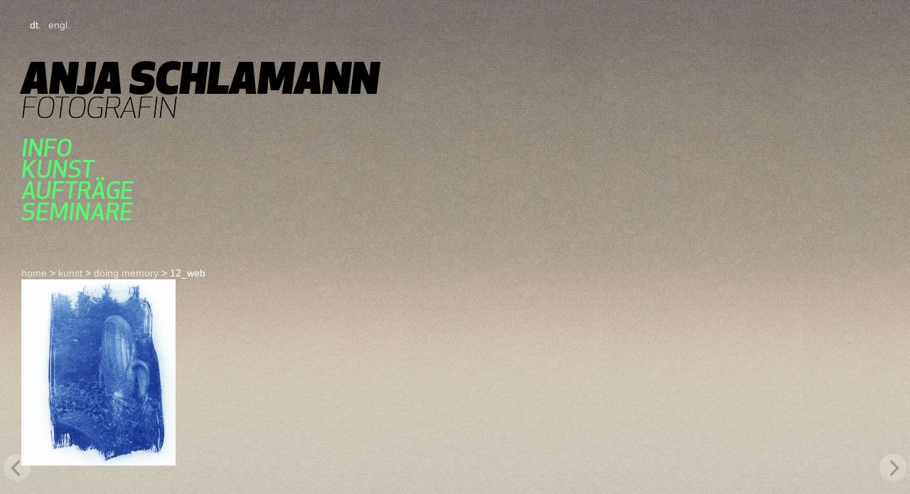

--- FILE ---
content_type: text/html; charset=UTF-8
request_url: https://anjaschlamann.com/kunst/doing-memory/attachment/12_web
body_size: 6192
content:
<!DOCTYPE html>
<html lang="de-DE">
<head>
<meta charset="UTF-8">
<meta name="viewport" content="width=device-width, initial-scale=1">
<title>12_web - Anja Schlamann</title>
<link rel="profile" href="https://gmpg.org/xfn/11">
<link rel="pingback" href="https://anjaschlamann.com/xmlrpc.php">

<link href="" rel="icon" type="image/x-icon" />


<meta name='robots' content='index, follow, max-image-preview:large, max-snippet:-1, max-video-preview:-1' />
<link rel="alternate" hreflang="de-de" href="https://anjaschlamann.com/kunst/doing-memory/attachment/12_web" />
<link rel="alternate" hreflang="en-us" href="https://anjaschlamann.com/en/art-work/doing-memory/attachment/12_web-2" />
<link rel="alternate" hreflang="x-default" href="https://anjaschlamann.com/kunst/doing-memory/attachment/12_web" />

	<!-- This site is optimized with the Yoast SEO plugin v19.10 - https://yoast.com/wordpress/plugins/seo/ -->
	<link rel="canonical" href="https://anjaschlamann.com/kunst/doing-memory/attachment/12_web/" />
	<meta property="og:locale" content="de_DE" />
	<meta property="og:type" content="article" />
	<meta property="og:title" content="12_web - Anja Schlamann" />
	<meta property="og:url" content="https://anjaschlamann.com/kunst/doing-memory/attachment/12_web/" />
	<meta property="og:site_name" content="Anja Schlamann" />
	<meta property="article:modified_time" content="2020-11-24T17:19:11+00:00" />
	<meta property="og:image" content="https://anjaschlamann.com/kunst/doing-memory/attachment/12_web" />
	<meta property="og:image:width" content="438" />
	<meta property="og:image:height" content="530" />
	<meta property="og:image:type" content="image/jpeg" />
	<script type="application/ld+json" class="yoast-schema-graph">{"@context":"https://schema.org","@graph":[{"@type":"WebPage","@id":"https://anjaschlamann.com/kunst/doing-memory/attachment/12_web/","url":"https://anjaschlamann.com/kunst/doing-memory/attachment/12_web/","name":"12_web - Anja Schlamann","isPartOf":{"@id":"https://anjaschlamann.com/#website"},"primaryImageOfPage":{"@id":"https://anjaschlamann.com/kunst/doing-memory/attachment/12_web/#primaryimage"},"image":{"@id":"https://anjaschlamann.com/kunst/doing-memory/attachment/12_web/#primaryimage"},"thumbnailUrl":"https://anjaschlamann.com/wp-content/uploads/2020/11/12_web.jpg","datePublished":"2020-11-24T17:18:25+00:00","dateModified":"2020-11-24T17:19:11+00:00","breadcrumb":{"@id":"https://anjaschlamann.com/kunst/doing-memory/attachment/12_web/#breadcrumb"},"inLanguage":"de","potentialAction":[{"@type":"ReadAction","target":["https://anjaschlamann.com/kunst/doing-memory/attachment/12_web/"]}]},{"@type":"ImageObject","inLanguage":"de","@id":"https://anjaschlamann.com/kunst/doing-memory/attachment/12_web/#primaryimage","url":"https://anjaschlamann.com/wp-content/uploads/2020/11/12_web.jpg","contentUrl":"https://anjaschlamann.com/wp-content/uploads/2020/11/12_web.jpg","width":438,"height":530},{"@type":"BreadcrumbList","@id":"https://anjaschlamann.com/kunst/doing-memory/attachment/12_web/#breadcrumb","itemListElement":[{"@type":"ListItem","position":1,"name":"Home","item":"https://anjaschlamann.com/"},{"@type":"ListItem","position":2,"name":"doing memory","item":"https://anjaschlamann.com/kunst/doing-memory"},{"@type":"ListItem","position":3,"name":"12_web"}]},{"@type":"WebSite","@id":"https://anjaschlamann.com/#website","url":"https://anjaschlamann.com/","name":"Anja Schlamann","description":"Fotografin","potentialAction":[{"@type":"SearchAction","target":{"@type":"EntryPoint","urlTemplate":"https://anjaschlamann.com/?s={search_term_string}"},"query-input":"required name=search_term_string"}],"inLanguage":"de"}]}</script>
	<!-- / Yoast SEO plugin. -->


<link rel='dns-prefetch' href='//ajax.googleapis.com' />
<link rel="alternate" type="application/rss+xml" title="Anja Schlamann &raquo; Feed" href="https://anjaschlamann.com/feed" />
<link rel="alternate" type="application/rss+xml" title="Anja Schlamann &raquo; Kommentar-Feed" href="https://anjaschlamann.com/comments/feed" />
<script type="text/javascript">
window._wpemojiSettings = {"baseUrl":"https:\/\/s.w.org\/images\/core\/emoji\/14.0.0\/72x72\/","ext":".png","svgUrl":"https:\/\/s.w.org\/images\/core\/emoji\/14.0.0\/svg\/","svgExt":".svg","source":{"concatemoji":"https:\/\/anjaschlamann.com\/wp-includes\/js\/wp-emoji-release.min.js?ver=6.1.9"}};
/*! This file is auto-generated */
!function(e,a,t){var n,r,o,i=a.createElement("canvas"),p=i.getContext&&i.getContext("2d");function s(e,t){var a=String.fromCharCode,e=(p.clearRect(0,0,i.width,i.height),p.fillText(a.apply(this,e),0,0),i.toDataURL());return p.clearRect(0,0,i.width,i.height),p.fillText(a.apply(this,t),0,0),e===i.toDataURL()}function c(e){var t=a.createElement("script");t.src=e,t.defer=t.type="text/javascript",a.getElementsByTagName("head")[0].appendChild(t)}for(o=Array("flag","emoji"),t.supports={everything:!0,everythingExceptFlag:!0},r=0;r<o.length;r++)t.supports[o[r]]=function(e){if(p&&p.fillText)switch(p.textBaseline="top",p.font="600 32px Arial",e){case"flag":return s([127987,65039,8205,9895,65039],[127987,65039,8203,9895,65039])?!1:!s([55356,56826,55356,56819],[55356,56826,8203,55356,56819])&&!s([55356,57332,56128,56423,56128,56418,56128,56421,56128,56430,56128,56423,56128,56447],[55356,57332,8203,56128,56423,8203,56128,56418,8203,56128,56421,8203,56128,56430,8203,56128,56423,8203,56128,56447]);case"emoji":return!s([129777,127995,8205,129778,127999],[129777,127995,8203,129778,127999])}return!1}(o[r]),t.supports.everything=t.supports.everything&&t.supports[o[r]],"flag"!==o[r]&&(t.supports.everythingExceptFlag=t.supports.everythingExceptFlag&&t.supports[o[r]]);t.supports.everythingExceptFlag=t.supports.everythingExceptFlag&&!t.supports.flag,t.DOMReady=!1,t.readyCallback=function(){t.DOMReady=!0},t.supports.everything||(n=function(){t.readyCallback()},a.addEventListener?(a.addEventListener("DOMContentLoaded",n,!1),e.addEventListener("load",n,!1)):(e.attachEvent("onload",n),a.attachEvent("onreadystatechange",function(){"complete"===a.readyState&&t.readyCallback()})),(e=t.source||{}).concatemoji?c(e.concatemoji):e.wpemoji&&e.twemoji&&(c(e.twemoji),c(e.wpemoji)))}(window,document,window._wpemojiSettings);
</script>
<style type="text/css">
img.wp-smiley,
img.emoji {
	display: inline !important;
	border: none !important;
	box-shadow: none !important;
	height: 1em !important;
	width: 1em !important;
	margin: 0 0.07em !important;
	vertical-align: -0.1em !important;
	background: none !important;
	padding: 0 !important;
}
</style>
	<link rel='stylesheet' id='wp-block-library-css' href='https://anjaschlamann.com/wp-includes/css/dist/block-library/style.min.css?ver=6.1.9' type='text/css' media='all' />
<link rel='stylesheet' id='classic-theme-styles-css' href='https://anjaschlamann.com/wp-includes/css/classic-themes.min.css?ver=1' type='text/css' media='all' />
<style id='global-styles-inline-css' type='text/css'>
body{--wp--preset--color--black: #000000;--wp--preset--color--cyan-bluish-gray: #abb8c3;--wp--preset--color--white: #ffffff;--wp--preset--color--pale-pink: #f78da7;--wp--preset--color--vivid-red: #cf2e2e;--wp--preset--color--luminous-vivid-orange: #ff6900;--wp--preset--color--luminous-vivid-amber: #fcb900;--wp--preset--color--light-green-cyan: #7bdcb5;--wp--preset--color--vivid-green-cyan: #00d084;--wp--preset--color--pale-cyan-blue: #8ed1fc;--wp--preset--color--vivid-cyan-blue: #0693e3;--wp--preset--color--vivid-purple: #9b51e0;--wp--preset--gradient--vivid-cyan-blue-to-vivid-purple: linear-gradient(135deg,rgba(6,147,227,1) 0%,rgb(155,81,224) 100%);--wp--preset--gradient--light-green-cyan-to-vivid-green-cyan: linear-gradient(135deg,rgb(122,220,180) 0%,rgb(0,208,130) 100%);--wp--preset--gradient--luminous-vivid-amber-to-luminous-vivid-orange: linear-gradient(135deg,rgba(252,185,0,1) 0%,rgba(255,105,0,1) 100%);--wp--preset--gradient--luminous-vivid-orange-to-vivid-red: linear-gradient(135deg,rgba(255,105,0,1) 0%,rgb(207,46,46) 100%);--wp--preset--gradient--very-light-gray-to-cyan-bluish-gray: linear-gradient(135deg,rgb(238,238,238) 0%,rgb(169,184,195) 100%);--wp--preset--gradient--cool-to-warm-spectrum: linear-gradient(135deg,rgb(74,234,220) 0%,rgb(151,120,209) 20%,rgb(207,42,186) 40%,rgb(238,44,130) 60%,rgb(251,105,98) 80%,rgb(254,248,76) 100%);--wp--preset--gradient--blush-light-purple: linear-gradient(135deg,rgb(255,206,236) 0%,rgb(152,150,240) 100%);--wp--preset--gradient--blush-bordeaux: linear-gradient(135deg,rgb(254,205,165) 0%,rgb(254,45,45) 50%,rgb(107,0,62) 100%);--wp--preset--gradient--luminous-dusk: linear-gradient(135deg,rgb(255,203,112) 0%,rgb(199,81,192) 50%,rgb(65,88,208) 100%);--wp--preset--gradient--pale-ocean: linear-gradient(135deg,rgb(255,245,203) 0%,rgb(182,227,212) 50%,rgb(51,167,181) 100%);--wp--preset--gradient--electric-grass: linear-gradient(135deg,rgb(202,248,128) 0%,rgb(113,206,126) 100%);--wp--preset--gradient--midnight: linear-gradient(135deg,rgb(2,3,129) 0%,rgb(40,116,252) 100%);--wp--preset--duotone--dark-grayscale: url('#wp-duotone-dark-grayscale');--wp--preset--duotone--grayscale: url('#wp-duotone-grayscale');--wp--preset--duotone--purple-yellow: url('#wp-duotone-purple-yellow');--wp--preset--duotone--blue-red: url('#wp-duotone-blue-red');--wp--preset--duotone--midnight: url('#wp-duotone-midnight');--wp--preset--duotone--magenta-yellow: url('#wp-duotone-magenta-yellow');--wp--preset--duotone--purple-green: url('#wp-duotone-purple-green');--wp--preset--duotone--blue-orange: url('#wp-duotone-blue-orange');--wp--preset--font-size--small: 13px;--wp--preset--font-size--medium: 20px;--wp--preset--font-size--large: 36px;--wp--preset--font-size--x-large: 42px;--wp--preset--spacing--20: 0.44rem;--wp--preset--spacing--30: 0.67rem;--wp--preset--spacing--40: 1rem;--wp--preset--spacing--50: 1.5rem;--wp--preset--spacing--60: 2.25rem;--wp--preset--spacing--70: 3.38rem;--wp--preset--spacing--80: 5.06rem;}:where(.is-layout-flex){gap: 0.5em;}body .is-layout-flow > .alignleft{float: left;margin-inline-start: 0;margin-inline-end: 2em;}body .is-layout-flow > .alignright{float: right;margin-inline-start: 2em;margin-inline-end: 0;}body .is-layout-flow > .aligncenter{margin-left: auto !important;margin-right: auto !important;}body .is-layout-constrained > .alignleft{float: left;margin-inline-start: 0;margin-inline-end: 2em;}body .is-layout-constrained > .alignright{float: right;margin-inline-start: 2em;margin-inline-end: 0;}body .is-layout-constrained > .aligncenter{margin-left: auto !important;margin-right: auto !important;}body .is-layout-constrained > :where(:not(.alignleft):not(.alignright):not(.alignfull)){max-width: var(--wp--style--global--content-size);margin-left: auto !important;margin-right: auto !important;}body .is-layout-constrained > .alignwide{max-width: var(--wp--style--global--wide-size);}body .is-layout-flex{display: flex;}body .is-layout-flex{flex-wrap: wrap;align-items: center;}body .is-layout-flex > *{margin: 0;}:where(.wp-block-columns.is-layout-flex){gap: 2em;}.has-black-color{color: var(--wp--preset--color--black) !important;}.has-cyan-bluish-gray-color{color: var(--wp--preset--color--cyan-bluish-gray) !important;}.has-white-color{color: var(--wp--preset--color--white) !important;}.has-pale-pink-color{color: var(--wp--preset--color--pale-pink) !important;}.has-vivid-red-color{color: var(--wp--preset--color--vivid-red) !important;}.has-luminous-vivid-orange-color{color: var(--wp--preset--color--luminous-vivid-orange) !important;}.has-luminous-vivid-amber-color{color: var(--wp--preset--color--luminous-vivid-amber) !important;}.has-light-green-cyan-color{color: var(--wp--preset--color--light-green-cyan) !important;}.has-vivid-green-cyan-color{color: var(--wp--preset--color--vivid-green-cyan) !important;}.has-pale-cyan-blue-color{color: var(--wp--preset--color--pale-cyan-blue) !important;}.has-vivid-cyan-blue-color{color: var(--wp--preset--color--vivid-cyan-blue) !important;}.has-vivid-purple-color{color: var(--wp--preset--color--vivid-purple) !important;}.has-black-background-color{background-color: var(--wp--preset--color--black) !important;}.has-cyan-bluish-gray-background-color{background-color: var(--wp--preset--color--cyan-bluish-gray) !important;}.has-white-background-color{background-color: var(--wp--preset--color--white) !important;}.has-pale-pink-background-color{background-color: var(--wp--preset--color--pale-pink) !important;}.has-vivid-red-background-color{background-color: var(--wp--preset--color--vivid-red) !important;}.has-luminous-vivid-orange-background-color{background-color: var(--wp--preset--color--luminous-vivid-orange) !important;}.has-luminous-vivid-amber-background-color{background-color: var(--wp--preset--color--luminous-vivid-amber) !important;}.has-light-green-cyan-background-color{background-color: var(--wp--preset--color--light-green-cyan) !important;}.has-vivid-green-cyan-background-color{background-color: var(--wp--preset--color--vivid-green-cyan) !important;}.has-pale-cyan-blue-background-color{background-color: var(--wp--preset--color--pale-cyan-blue) !important;}.has-vivid-cyan-blue-background-color{background-color: var(--wp--preset--color--vivid-cyan-blue) !important;}.has-vivid-purple-background-color{background-color: var(--wp--preset--color--vivid-purple) !important;}.has-black-border-color{border-color: var(--wp--preset--color--black) !important;}.has-cyan-bluish-gray-border-color{border-color: var(--wp--preset--color--cyan-bluish-gray) !important;}.has-white-border-color{border-color: var(--wp--preset--color--white) !important;}.has-pale-pink-border-color{border-color: var(--wp--preset--color--pale-pink) !important;}.has-vivid-red-border-color{border-color: var(--wp--preset--color--vivid-red) !important;}.has-luminous-vivid-orange-border-color{border-color: var(--wp--preset--color--luminous-vivid-orange) !important;}.has-luminous-vivid-amber-border-color{border-color: var(--wp--preset--color--luminous-vivid-amber) !important;}.has-light-green-cyan-border-color{border-color: var(--wp--preset--color--light-green-cyan) !important;}.has-vivid-green-cyan-border-color{border-color: var(--wp--preset--color--vivid-green-cyan) !important;}.has-pale-cyan-blue-border-color{border-color: var(--wp--preset--color--pale-cyan-blue) !important;}.has-vivid-cyan-blue-border-color{border-color: var(--wp--preset--color--vivid-cyan-blue) !important;}.has-vivid-purple-border-color{border-color: var(--wp--preset--color--vivid-purple) !important;}.has-vivid-cyan-blue-to-vivid-purple-gradient-background{background: var(--wp--preset--gradient--vivid-cyan-blue-to-vivid-purple) !important;}.has-light-green-cyan-to-vivid-green-cyan-gradient-background{background: var(--wp--preset--gradient--light-green-cyan-to-vivid-green-cyan) !important;}.has-luminous-vivid-amber-to-luminous-vivid-orange-gradient-background{background: var(--wp--preset--gradient--luminous-vivid-amber-to-luminous-vivid-orange) !important;}.has-luminous-vivid-orange-to-vivid-red-gradient-background{background: var(--wp--preset--gradient--luminous-vivid-orange-to-vivid-red) !important;}.has-very-light-gray-to-cyan-bluish-gray-gradient-background{background: var(--wp--preset--gradient--very-light-gray-to-cyan-bluish-gray) !important;}.has-cool-to-warm-spectrum-gradient-background{background: var(--wp--preset--gradient--cool-to-warm-spectrum) !important;}.has-blush-light-purple-gradient-background{background: var(--wp--preset--gradient--blush-light-purple) !important;}.has-blush-bordeaux-gradient-background{background: var(--wp--preset--gradient--blush-bordeaux) !important;}.has-luminous-dusk-gradient-background{background: var(--wp--preset--gradient--luminous-dusk) !important;}.has-pale-ocean-gradient-background{background: var(--wp--preset--gradient--pale-ocean) !important;}.has-electric-grass-gradient-background{background: var(--wp--preset--gradient--electric-grass) !important;}.has-midnight-gradient-background{background: var(--wp--preset--gradient--midnight) !important;}.has-small-font-size{font-size: var(--wp--preset--font-size--small) !important;}.has-medium-font-size{font-size: var(--wp--preset--font-size--medium) !important;}.has-large-font-size{font-size: var(--wp--preset--font-size--large) !important;}.has-x-large-font-size{font-size: var(--wp--preset--font-size--x-large) !important;}
.wp-block-navigation a:where(:not(.wp-element-button)){color: inherit;}
:where(.wp-block-columns.is-layout-flex){gap: 2em;}
.wp-block-pullquote{font-size: 1.5em;line-height: 1.6;}
</style>
<link rel='stylesheet' id='wpml-legacy-horizontal-list-0-css' href='//anjaschlamann.com/wp-content/plugins/sitepress-multilingual-cms/templates/language-switchers/legacy-list-horizontal/style.min.css?ver=1' type='text/css' media='all' />
<style id='wpml-legacy-horizontal-list-0-inline-css' type='text/css'>
.wpml-ls-statics-shortcode_actions, .wpml-ls-statics-shortcode_actions .wpml-ls-sub-menu, .wpml-ls-statics-shortcode_actions a {border-color:#cdcdcd;}.wpml-ls-statics-shortcode_actions a {color:#444444;background-color:#ffffff;}.wpml-ls-statics-shortcode_actions a:hover,.wpml-ls-statics-shortcode_actions a:focus {color:#000000;background-color:#eeeeee;}.wpml-ls-statics-shortcode_actions .wpml-ls-current-language>a {color:#444444;background-color:#ffffff;}.wpml-ls-statics-shortcode_actions .wpml-ls-current-language:hover>a, .wpml-ls-statics-shortcode_actions .wpml-ls-current-language>a:focus {color:#000000;background-color:#eeeeee;}
</style>
<link rel='stylesheet' id='schlamann-style-css' href='https://anjaschlamann.com/wp-content/themes/schlamann/style.css?ver=1.9' type='text/css' media='all' />
<script type='text/javascript' src='https://ajax.googleapis.com/ajax/libs/jquery/1.8.3/jquery.min.js?ver=1.8.3' id='jquery-js'></script>
<link rel="https://api.w.org/" href="https://anjaschlamann.com/wp-json/" /><link rel="alternate" type="application/json" href="https://anjaschlamann.com/wp-json/wp/v2/media/6742" /><link rel="EditURI" type="application/rsd+xml" title="RSD" href="https://anjaschlamann.com/xmlrpc.php?rsd" />
<link rel="wlwmanifest" type="application/wlwmanifest+xml" href="https://anjaschlamann.com/wp-includes/wlwmanifest.xml" />
<link rel='shortlink' href='https://anjaschlamann.com/?p=6742' />
<link rel="alternate" type="application/json+oembed" href="https://anjaschlamann.com/wp-json/oembed/1.0/embed?url=https%3A%2F%2Fanjaschlamann.com%2Fkunst%2Fdoing-memory%2Fattachment%2F12_web" />
<link rel="alternate" type="text/xml+oembed" href="https://anjaschlamann.com/wp-json/oembed/1.0/embed?url=https%3A%2F%2Fanjaschlamann.com%2Fkunst%2Fdoing-memory%2Fattachment%2F12_web&#038;format=xml" />
<meta name="generator" content="WPML ver:4.5.11 stt:1,3;" />
<script type='text/javascript' src='https://anjaschlamann.com/wp-includes/js/tw-sack.min.js?ver=1.6.1' id='sack-js'></script>
	<script type="text/javascript">
		//<![CDATA[
				function alo_em_pubblic_form ()
		{

			var alo_cf_array = new Array();
									document.alo_easymail_widget_form.submit.value="Senden...";
			document.alo_easymail_widget_form.submit.disabled = true;
			document.getElementById('alo_em_widget_loading').style.display = "inline";
			document.getElementById('alo_easymail_widget_feedback').innerHTML = "";

			var alo_em_sack = new sack("https://anjaschlamann.com/wp-admin/admin-ajax.php" );

			alo_em_sack.execute = 1;
			alo_em_sack.method = 'POST';
			alo_em_sack.setVar( "action", "alo_em_pubblic_form_check" );
						alo_em_sack.setVar( "alo_em_opt_email", document.alo_easymail_widget_form.alo_em_opt_email.value );

			alo_em_sack.setVar( "alo_em_privacy_agree", ( document.getElementById('alo_em_privacy_agree').checked ? 1 : 0 ) );

						alo_em_sack.setVar( "alo_easymail_txt_generic_error", 'Fehler während der Operation.' );
			alo_em_sack.setVar( "alo_em_error_email_incorrect", "Die E-Mail-Adresse ist fehlerhaft.");
			alo_em_sack.setVar( "alo_em_error_name_empty", "Das Namensfeld ist leer");
			alo_em_sack.setVar( "alo_em_error_privacy_empty", "The Datenschutzerklärung field is empty");
						alo_em_sack.setVar( "alo_em_error_email_added", "Warnung: Die E-Mail-Adresse ist schon angemeldet, aber nicht aktiviert. Es wurde eine weitere Aktivierungsmail verschickt");
			alo_em_sack.setVar( "alo_em_error_email_activated", "Warnung: Diese E-Mail-Adresse ist schon angemeldet");
			alo_em_sack.setVar( "alo_em_error_on_sending", "Fehler beim Senden: Bitte erneut versuchen");
			alo_em_sack.setVar( "alo_em_txt_ok", "Das Abonnement wurde erfolgreich aktiviert. Der nächste Newsletter wird an die angegebene E-Mai-Adresse versandt. Vielen Dank.");
			alo_em_sack.setVar( "alo_em_txt_subscribe", "Abonnieren");
			alo_em_sack.setVar( "alo_em_lang_code", "de");

			var cbs = document.getElementById('alo_easymail_widget_form').getElementsByTagName('input');
			var length = cbs.length;
			var lists = "";
			for (var i=0; i < length; i++) {
				if (cbs[i].name == 'alo_em_form_lists' +'[]' && cbs[i].type == 'checkbox') {
					if ( cbs[i].checked ) lists += cbs[i].value + ",";
				}
			}
			alo_em_sack.setVar( "alo_em_form_lists", lists );
			alo_em_sack.setVar( "alo_em_nonce", '837c373491' );
			alo_em_sack.runAJAX();

			return true;

		}
				//]]>
	</script>
	
<!-- Google tag (gtag.js) -->
<script async src="https://www.googletagmanager.com/gtag/js?id=G-XV8E2FVH88"></script>
<script>
  window.dataLayer = window.dataLayer || [];
  function gtag(){window.dataLayer.push(arguments);}
  gtag('js', new Date());

  gtag('config', 'G-XV8E2FVH88');
</script>


<script src="https://cdnjs.cloudflare.com/ajax/libs/flickity/1.1.0/flickity.pkgd.min.js"></script>
<link rel="stylesheet" href="https://cdnjs.cloudflare.com/ajax/libs/flickity/1.1.0/flickity.min.css">
<script type="text/javascript" src="https://anjaschlamann.com/wp-content/themes/schlamann/js/schlamann.js?v=1.6"></script>
</head>

<body class="attachment attachment-template-default single single-attachment postid-6742 attachmentid-6742 attachment-jpeg group-blog">

<div id="page" class="hfeed site">
	

	
<div class="lang_sel_list_horizontal wpml-ls-statics-shortcode_actions wpml-ls wpml-ls-legacy-list-horizontal" id="lang_sel_list">
	<ul><li class="icl-de wpml-ls-slot-shortcode_actions wpml-ls-item wpml-ls-item-de wpml-ls-current-language wpml-ls-first-item wpml-ls-item-legacy-list-horizontal">
				<a href="https://anjaschlamann.com/kunst/doing-memory/attachment/12_web" class="wpml-ls-link">
                    <span class="wpml-ls-native icl_lang_sel_native">Deutsch</span></a>
			</li><li class="icl-en wpml-ls-slot-shortcode_actions wpml-ls-item wpml-ls-item-en wpml-ls-last-item wpml-ls-item-legacy-list-horizontal">
				<a href="https://anjaschlamann.com/en/art-work/doing-memory/attachment/12_web-2" class="wpml-ls-link">
                    <span class="wpml-ls-display icl_lang_sel_translated">Englisch</span></a>
			</li></ul>
</div>

	<header id="masthead" class="site-header" role="banner">
		<div class="site-branding">
			<h1 class="site-title"><a href="https://anjaschlamann.com/" rel="home">Anja Schlamann</a></h1>
			<h2 class="site-description">Fotografin</h2>
		</div>

		<nav id="site-navigation" class="main-navigation" role="navigation">
			<!-- <h1 class="menu-toggle"></h1> -->
			<a class="skip-link screen-reader-text" href="#content">Skip to content</a>

			<div class="menu-menue-1-container"><ul id="menu-menue-1" class="menu"><li id="menu-item-804" class="menu-item menu-item-type-post_type menu-item-object-page menu-item-has-children menu-item-804"><a href="https://anjaschlamann.com/info">Info</a>
<ul class="sub-menu">
	<li id="menu-item-805" class="menu-item menu-item-type-post_type menu-item-object-page menu-item-805"><a href="https://anjaschlamann.com/info/vita">Vita</a></li>
	<li id="menu-item-806" class="menu-item menu-item-type-post_type menu-item-object-page menu-item-806"><a href="https://anjaschlamann.com/info/ausstellungen">Ausstellungen</a></li>
	<li id="menu-item-3805" class="menu-item menu-item-type-post_type menu-item-object-page menu-item-3805"><a href="https://anjaschlamann.com/info/buecher">bücher</a></li>
	<li id="menu-item-807" class="menu-item menu-item-type-post_type menu-item-object-page menu-item-807"><a href="https://anjaschlamann.com/info/newsletter">Newsletter</a></li>
	<li id="menu-item-808" class="menu-item menu-item-type-post_type menu-item-object-page menu-item-808"><a href="https://anjaschlamann.com/info/interviews">Interviews</a></li>
	<li id="menu-item-809" class="menu-item menu-item-type-post_type menu-item-object-page menu-item-809"><a href="https://anjaschlamann.com/info/kontakt">Kontakt</a></li>
</ul>
</li>
<li id="menu-item-7177" class="menu-item menu-item-type-custom menu-item-object-custom menu-item-7177"><a href="https://schlamann.com">kunst</a></li>
<li id="menu-item-810" class="menu-item menu-item-type-taxonomy menu-item-object-category menu-item-810"><a href="https://anjaschlamann.com/category/auftraege">aufträge</a></li>
<li id="menu-item-812" class="menu-item menu-item-type-taxonomy menu-item-object-category menu-item-812"><a href="https://anjaschlamann.com/category/seminare">seminare</a></li>
</ul></div>		</nav><!-- #site-navigation -->
	</header><!-- #masthead -->

			<div class="breadcrumbs">
	    <!-- Breadcrumb NavXT 7.1.0 -->
<a title="Go to Anja Schlamann." href="https://anjaschlamann.com" class="home">home</a> &gt; <span property="itemListElement" typeof="ListItem"><a property="item" typeof="WebPage" title="Go to the kunst Kategorie archives." href="https://anjaschlamann.com/category/kunst" class="taxonomy category" ><span property="name">kunst</span></a><meta property="position" content="2"></span> &gt; <a title="" href="https://anjaschlamann.com/kunst/doing-memory" class="post post-post">doing memory</a> &gt; 12_web		</div>
	
	<div id="content" class="site-content">

	<div id="primary" class="content-area">
		<main id="main" class="site-main" role="main">

		
				<!-- <nav class="navigation post-navigation" role="navigation">
		<h1 class="screen-reader-text">Post navigation</h1>
		<div class="nav-links">

															
		</div>
	</nav>  -->
				

			
<article id="post-6742" class="post-6742 attachment type-attachment status-inherit hentry">
	<header class="entry-header">
		 <h1 class="entry-title">12_web</h1> 
	</header>

	<div class="entry-content">
		<p class="attachment"><a href='https://anjaschlamann.com/wp-content/uploads/2020/11/12_web.jpg'><img width="217" height="262" src="https://anjaschlamann.com/wp-content/uploads/2020/11/12_web-217x262.jpg" class="attachment-medium size-medium" alt="" decoding="async" loading="lazy" srcset="https://anjaschlamann.com/wp-content/uploads/2020/11/12_web-217x262.jpg 217w, https://anjaschlamann.com/wp-content/uploads/2020/11/12_web.jpg 438w" sizes="(max-width: 217px) 100vw, 217px" /></a></p>

	</div><!-- .entry-content -->

	<footer class="entry-meta">
		
			</footer><!-- .entry-meta -->
</article><!-- #post-## -->

			

		
		</main><!-- #main -->
	</div><!-- #primary -->



	</div><!-- #content -->

	<div class="datenschutz">
		<a href="https://anjaschlamann.com/datenschutz">Datenschutz</a>
	</div>
</div><!-- #page -->

<script type='text/javascript' src='https://anjaschlamann.com/wp-content/themes/schlamann/js/skip-link-focus-fix.js?ver=20130115' id='schlamann-skip-link-focus-fix-js'></script>

</body>
</html> 

--- FILE ---
content_type: text/css
request_url: https://anjaschlamann.com/wp-content/themes/schlamann/style.css?ver=1.9
body_size: 6925
content:
/*
Theme Name: Schlamann
Theme URI: http://underscores.me/
Author: Underscores.me
Author URI: http://underscores.me/
Description: Custom wp Theme for Anja Schlamann - by Dirk Remhof/code mitte Gmbh - based on underscores starter theme
Version: 1.0
License: GNU General Public License
License URI: license.txt
Text Domain: schlamann
Domain Path: /languages/
Tags:

This theme, like WordPress, is licensed under the GPL.
Use it to make something cool, have fun, and share what you've learned with others.

 Schlamann is based on Underscores http://underscores.me/, (C) 2012-2013 Automattic, Inc.

Resetting and rebuilding styles have been helped along thanks to the fine work of
Eric Meyer http://meyerweb.com/eric/tools/css/reset/index.html
along with Nicolas Gallagher and Jonathan Neal http://necolas.github.com/normalize.css/
and Blueprint http://www.blueprintcss.org/
*/
@font-face {
    font-family: 'apex_newlight_italic';
    src: url('fonts/apexnew-lightitalic-webfont.eot');
    src: url('fonts/apexnew-lightitalic-webfont.eot?#iefix') format('embedded-opentype'),
         url('fonts/apexnew-lightitalic-webfont.woff') format('woff'),
         url('fonts/apexnew-lightitalic-webfont.ttf') format('truetype'),
         url('fonts/apexnew-lightitalic-webfont.svg#apex_newlight_italic') format('svg');
    font-weight: normal;
    font-style: normal;

}




@font-face {
    font-family: 'apex_newmedium_italic';
    src: url('fonts/apexnew-mediumitalic-webfont.eot');
    src: url('fonts/apexnew-mediumitalic-webfont.eot?#iefix') format('embedded-opentype'),
         url('fonts/apexnew-mediumitalic-webfont.woff') format('woff'),
         url('fonts/apexnew-mediumitalic-webfont.ttf') format('truetype'),
         url('fonts/apexnew-mediumitalic-webfont.svg#apex_newmedium_italic') format('svg');
    font-weight: normal;
    font-style: normal;

}




@font-face {
    font-family: 'apex_newultra_italic';
    src: url('fonts/apexnew-ultraitalic-webfont.eot');
    src: url('fonts/apexnew-ultraitalic-webfont.eot?#iefix') format('embedded-opentype'),
         url('fonts/apexnew-ultraitalic-webfont.woff') format('woff'),
         url('fonts/apexnew-ultraitalic-webfont.ttf') format('truetype'),
         url('fonts/apexnew-ultraitalic-webfont.svg#apex_newultra_italic') format('svg');
    font-weight: normal;
    font-style: normal;

}


/* =Reset
-------------------------------------------------------------- */

html, body, div, span, applet, object, iframe,
h1, h2, h3, h4, h5, h6, p, blockquote, pre,
a, abbr, acronym, address, big, cite, code,
del, dfn, em, font, ins, kbd, q, s, samp,
small, strike, strong, sub, sup, tt, var,
dl, dt, dd, ol, ul, li,
fieldset, form, label, legend,
table, caption, tbody, tfoot, thead, tr, th, td {
	border: 0;
	font-family: inherit;
	font-size: 100%;
	font-style: inherit;
	font-weight: inherit;
	margin: 0;
	outline: 0;
	padding: 0;
	vertical-align: baseline;
}
html {
	font-size: 62.5%; /* Corrects text resizing oddly in IE6/7 when body font-size is set using em units http://clagnut.com/blog/348/#c790 */
	overflow-y: scroll; /* Keeps page centered in all browsers regardless of content height */
	-webkit-text-size-adjust: 100%; /* Prevents iOS text size adjust after orientation change, without disabling user zoom */
	-ms-text-size-adjust:     100%; /* www.456bereastreet.com/archive/201012/controlling_text_size_in_safari_for_ios_without_disabling_user_zoom/ */
}
*,
*:before,
*:after { /* apply a natural box layout model to all elements; see http://www.paulirish.com/2012/box-sizing-border-box-ftw/ */
	-webkit-box-sizing: border-box; /* Not needed for modern webkit but still used by Blackberry Browser 7.0; see http://caniuse.com/#search=box-sizing */
	-moz-box-sizing:    border-box; /* Still needed for Firefox 28; see http://caniuse.com/#search=box-sizing */
	box-sizing:         border-box;
}
body {
	background-attachment: scroll;
    background-color: #FFFFFF;
    background-image: url("img/background1.jpg");
    background-position: 0 -72px;
    background-repeat: repeat;
}
article,
aside,
details,
figcaption,
figure,
footer,
header,
main,
nav,
section {
	display: block;
}
ol, ul {
	list-style: none;
}
table { /* tables still need 'cellspacing="0"' in the markup */
	border-collapse: separate;
	border-spacing: 0;
}
caption, th, td {
	font-weight: normal;
	text-align: left;
}
blockquote:before, blockquote:after,
q:before, q:after {
	content: "";
}
blockquote, q {
	quotes: "" "";
}
a:focus {
	outline: thin dotted;
}
a:hover,
a:active {
	outline: 0;
}
a img {
	border: 0;
}


/* =Global
----------------------------------------------- */

body,
button,
input,
select,
textarea {
	font-family: Arial, sans-serif;
	font-size: 14px;
	font-size: 1.4rem;
	line-height: 1;
}
body {
	padding:15px 30px;
	color:#FFF;
}

/* Headings */
h1, h2, h3, h4, h5, h6 {
	clear: both;
}

.site-title {
	font-family: 'apex_newultra_italic','Arial Bold',Arial,sans-serif;
    font-size: 60px;
    line-height: 60px;
    text-transform: uppercase;
    display: block;
    width: 515px;
}
.site-title a:link,
.site-title a:visited,
.site-title a:active,
.site-title a:hover,
.site-title a:focus {
	text-decoration:none;
	color:#000;
}

.site-description {
	color: #000000;
    font-family: 'apex_newlight_italic','Arial Bold',Arial,sans-serif;
    font-size: 40px;
    line-height: 40px;
    position: relative;
    position: relative;
    text-transform: uppercase;
    top: -7px;
    text-shadow: 0 0 0 #111111;
}
.clear {
	clear: both;
}

hr {
	background-color: #ccc;
	border: 0;
	height: 1px;
	margin-bottom: 1.5em;
}
.breadcrumbs {
	font-size:14px;
	color: #FFF;
	margin-bottom: 2px;
	position: relative;
	text-transform: lowercase;
}

.box {
	width: 120px;
	padding: 10px;
	height:175px;	
	background:#55F771;
	float:left;
	overflow: hidden;
	transition: background 0.4s ease 0s;
}
.home .box {
	width:192px;
	height: 262px;
	height: 262px;
    padding-top: 10px;
    width: 192px;
}



.box.extended {
	width: 240px;
}
.archive .box.extended .entry-title a {
    color:#0e802e;
}
.archive .box.extended .entry-title a:hover {
    color:#FFF;
}

.box h3 {
	font-size: 18px;
    margin-bottom: 10px;
}

.single .box,
.page .box {
	height: 530px;
    margin-right: 16px;
    max-height: 530px;
    padding: 15px;
    width: 360px;
    position: relative;
}

.hentry {
	float:left;
}
.entry-content {
	max-height:175px;
	height:175px;

}
.single .hentry,
.single .entry-content {
	float: none;
}
.page .hentry,
.page .entry-content {
	float: none;
}

.home.page .entry-content {
	max-height:262px;
	height:262px;
	float:left;
}
.single .entry-content,
.page .entry-content,
.cell {
	height:530px;
	max-height: 530px;

}

.entry-content img {
	 float:none; 
	margin-right:16px;
}
.archive .entry-content img {
	max-height:175px;
	width:auto;
	margin-right: 8px;
}
.home.archive .entry-content img {
	max-height:262px;
	width:auto;
	margin-right: 8px;
}
.single .entry-content img {
	float:none;
	margin-right:16px;
}
.single .entry-content .wp-caption img {
	margin:0;
}
.single .entry-content .wp-caption {
	margin-right:8px!important;
}
.page-template-page-info-php .entry-content img,
.page-template-page-info-php .entry-content .box {
	margin:0 16px 0 0;
}
.page-template-page-info-php #post-13,
.page-template-page-info-php #post-764 {
	margin-left:-8px;
}

.hentry .entry-header {
	display:none;
}
.hentry .box .entry-header {
	display:block;
}
.single .hentry .box .entry-header h1,
.single .hentry .box h1,
.single .hentry .box h2,
.page .hentry .box .entry-header h1,
.page .hentry .box h1,
.page .hentry .box h2 {
	font-size: 25px;
	font-weight: normal;
    margin-bottom: 10px;
    text-transform: uppercase;
	line-height: 23px;
}
.single .hentry .box .entry-header h1,
.page .hentry .box .entry-header h1 {
	left: 15px;
    position: absolute;
    top: -10000px;
    max-width: 330px;
}
.single .hentry .box h1,
.page .hentry .box h1 {

}

.page-id-2 #primary,
.page-id-762 #primary,
.single #primary,
.page-id-70 #primary {
	height: 560px;
}


.page .hentry .box .entry-header h1,
.page .hentry .box h1,
.page .hentry .box h2 {

}
.single .hentry .box h1,
.single .hentry .box h2 {
	line-height: 1;
}

.archive .box p,
.archive .box img,
.archive .box div {
	display:none;
}
.archive .entry-meta {
	bottom: -15px;
    font-size: 9px;
    font-weight: bold;
    left: 5px;
    position: absolute;
}
.more-link {
	display:none;
}



/* Draggable horizontal view */
.single #content {
	width:100%;
	/*overflow: hidden;*/
	position:relative;
	height: 560px;
}
.single #primary {
	/*position: absolute;*/
	top: 0;
	left: 0;
	height:560px;

}
.flickity-prev-next-button.previous {
    height: 38px;
    left: -25px!important;
    width: 38px;
}
.flickity-prev-next-button.next {
    height: 38px;
    right: -25px!important;
    width: 38px;
}
.entry-content.flickity-enabled {
	margin-right:0!important;
}

.featImg {
	float:left;
	margin-right:0px;
	display: none;
}
.entry-content .featImg {
	display:block;
}
/* Text elements */
p {
	margin-bottom: 0;
	display:none; // avoid paragraph outside article
}
.entry-content p {
	float:left;
	display:block;
}
.box p {
	margin-bottom: 1em;
	float:none;
}

.box .homeDesc.show p {
	display:block;
}

.box p,
.box div {
	line-height: 16px;
}
.box span {
    line-height: .9;
}
ul, ol {
	margin: 0 0 1.5em 3em;
}
ul {
	list-style: disc;
}
ol {
	list-style: decimal;
}
li > ul,
li > ol {
	margin-bottom: 0;
	margin-left: 1.5em;
}
dt {
	font-weight: bold;
}
dd {
	margin: 0 1.5em 1.5em;
}
b, strong {
	font-weight: bold;
}
dfn, cite, em, i {
	font-style: italic;
}
blockquote {
	margin: 0 1.5em;
	position: relative;

}
blockquote:before {
	content: "“";
    display: block;
    font-size: 80px;
    left: -30px;
    position: absolute;
    top: -30px;
}
.leftRight {
	margin: 5px 0;
}
.box .leftRight p {
    margin-bottom: 5px;
}
.leftRight .left {
    float: left;
    margin-right: 10px;
    width: 120px;
}
.leftRight .right {
	float: left;
	margin-left: 10px;
	width: 190px;
}


address {
	margin: 0 0 1.5em;
}
pre {
	background: #eee;
	font-family: "Courier 10 Pitch", Courier, monospace;
	font-size: 15px;
	font-size: 1.5rem;
	line-height: 1.6;
	margin-bottom: 1.6em;
	max-width: 100%;
	overflow: auto;
	padding: 1.6em;
}
code, kbd, tt, var {
	font: 15px Monaco, Consolas, "Andale Mono", "DejaVu Sans Mono", monospace;
}
abbr, acronym {
	border-bottom: 1px dotted #666;
	cursor: help;
}
mark, ins {
	background: #fff9c0;
	text-decoration: none;
}
sup,
sub {
	font-size: 75%;
	height: 0;
	line-height: 0;
	position: relative;
	vertical-align: baseline;
}
sup {
	bottom: 1ex;
}
sub {
	top: .5ex;
}
small {
	font-size: 75%;
}
big {
	font-size: 125%;
}
figure {
	margin: 0;
}
table {
	margin: 0 0 1.5em;
	width: 100%;
}
th {
	font-weight: bold;
}
img {
	height: auto; /* Make sure images are scaled correctly. */
	max-width: 100%; /* Adhere to container width. */
}
button,
input,
select,
textarea {
	font-size: 100%; /* Corrects font size not being inherited in all browsers */
	margin: 0; /* Addresses margins set differently in IE6/7, F3/4, S5, Chrome */
	vertical-align: baseline; /* Improves appearance and consistency in all browsers */
	*vertical-align: middle; /* Improves appearance and consistency in all browsers */
}
button,
input[type="button"],
input[type="reset"],
input[type="submit"] {
	border: 1px solid #ccc;
	border-color: #ccc #ccc #bbb #ccc;
	border-radius: 3px;
	background: #e6e6e6;
	box-shadow: inset 0 1px 0 rgba(255, 255, 255, 0.5), inset 0 15px 17px rgba(255, 255, 255, 0.5), inset 0 -5px 12px rgba(0, 0, 0, 0.05);
	color: rgba(0, 0, 0, .8);
	cursor: pointer; /* Improves usability and consistency of cursor style between image-type 'input' and others */
	-webkit-appearance: button; /* Corrects inability to style clickable 'input' types in iOS */
	font-size: 12px;
	font-size: 1.2rem;
	line-height: 1;
	padding: .6em 1em .4em;
	text-shadow: 0 1px 0 rgba(255, 255, 255, 0.8);
}
button:hover,
input[type="button"]:hover,
input[type="reset"]:hover,
input[type="submit"]:hover {
	border-color: #ccc #bbb #aaa #bbb;
	box-shadow: inset 0 1px 0 rgba(255, 255, 255, 0.8), inset 0 15px 17px rgba(255, 255, 255, 0.8), inset 0 -5px 12px rgba(0, 0, 0, 0.02);
}
button:focus,
input[type="button"]:focus,
input[type="reset"]:focus,
input[type="submit"]:focus,
button:active,
input[type="button"]:active,
input[type="reset"]:active,
input[type="submit"]:active {
	border-color: #aaa #bbb #bbb #bbb;
	box-shadow: inset 0 -1px 0 rgba(255, 255, 255, 0.5), inset 0 2px 5px rgba(0, 0, 0, 0.15);
}
input[type="checkbox"],
input[type="radio"] {
	padding: 0; /* Addresses excess padding in IE8/9 */
}
input[type="search"] {
	-webkit-appearance: textfield; /* Addresses appearance set to searchfield in S5, Chrome */
	-webkit-box-sizing: content-box; /* Addresses box sizing set to border-box in S5, Chrome (include -moz to future-proof) */
	-moz-box-sizing:    content-box;
	box-sizing:         content-box;
}
input[type="search"]::-webkit-search-decoration { /* Corrects inner padding displayed oddly in S5, Chrome on OSX */
	-webkit-appearance: none;
}
button::-moz-focus-inner,
input::-moz-focus-inner { /* Corrects inner padding and border displayed oddly in FF3/4 www.sitepen.com/blog/2008/05/14/the-devils-in-the-details-fixing-dojos-toolbar-buttons/ */
	border: 0;
	padding: 0;
}
input[type="text"],
input[type="email"],
input[type="url"],
input[type="password"],
input[type="search"],
textarea {
	border: 1px solid #fff;
	border-radius: 3px;
	background-color: #55F771;
	margin-bottom: 4px;
	color: #fff;
}


input[type="text"]:focus,
input[type="email"]:focus,
input[type="url"]:focus,
input[type="password"]:focus,
input[type="search"]:focus,
textarea:focus {
	color: #111;
}
input[type="text"],
input[type="email"],
input[type="url"],
input[type="password"],
input[type="search"] {
	padding: 3px;
}
textarea {
	overflow: auto; /* Removes default vertical scrollbar in IE6/7/8/9 */
	padding-left: 3px;
	vertical-align: top; /* Improves readability and alignment in all browsers */
	width: 98%;
}
input.input-submit {
	margin-left: 66px;
    margin-top: -10px;
    padding: 5px 10px;
    width: 154px;
}

/* Links */
:focus {
	outline: 0;
}

a {
	color: #FFF;
	outline:0 none !important;
	transition: color 0.33s linear 0s;
	text-decoration: none;
}
.box, .homeDesc {
	transition: color 0.33s linear 0s;
}
a:visited {
	color: #FFF;
}
a:hover,
a:focus,
a:active {
	color: #FFF;
}
.box a {
	text-decoration: underline;
}
.page .box:hover {
	color:#4e4e4e;
}

/* Alignment */
.alignleft {
	display: inline;
	float: left;
	margin-right: 1.5em;
}
.alignright {
	display: inline;
	float: right;
	margin-left: 1.5em;
}
.aligncenter {
	clear: both;
	display: block;
	margin: 0 auto;
}

/* breadcrumb */
.breadcrumbs a {
	transition: opacity 0.2s linear 0s;
}
.breadcrumbs a:link,
.breadcrumbs a:visited,
.breadcrumbs a:active,
.pipe {
	opacity:0.7;
}
.pipe {
	font-size: 12px;
    line-height: 10px;
    opacity: 0.6;
    position: relative;
    top: -1px;
    vertical-align: bottom;
}
.breadcrumbs a:hover,
.breadcrumbs a:focus {
	opacity:1;
}
#alo_easymail_widget_form .input-submit {
	background: none repeat scroll 0 0 #55F771;
    border: 1px solid #FFFFFF;
    border-radius: 3px;
    box-shadow: none;
    color: #FFFFFF;
    cursor: pointer;
    font-size: 1.2rem;
    font-weight: bold;
    line-height: 1;
    padding: 5px 10px 4px;
    text-shadow: none;
    transition:background 0.5s ease 0s;
}

#alo_easymail_widget_form .input-submit:hover {
	border-color: #FFFFFF;
    box-shadow: none;
    background-color:rgba(0, 0, 0, 0.3) !important;
}
/* language switch 
.lang-navigation {
	margin: 0 0 25px;
}
.lang-navigation a {
	transition: opacity 0.2s linear 0s;
}
.lang-navigation a:link,
.lang-navigation a:visited,
.lang-navigation a:active {
	opacity:0.7;
}
.lang-navigation a:hover,
.lang-navigation a:focus,
.lang-navigation a.active {
	opacity:1;
}
*/

#lang_sel_list {
	margin: 0 0 25px;
}
#lang_sel_list a {
	transition: opacity 0.2s linear 0s;
	color:#FFF!important;
	font-family:Arial, Helvetica, sans-serif;
	font-size:1.4rem;
}
#lang_sel_list a:link,
#lang_sel_list a:visited,
#lang_sel_list a:active {
	opacity:0.7;
	background: transparent;
}
#lang_sel_list a:hover,
#lang_sel_list a:focus,
#lang_sel_list .wpml-ls-current-language a {
	opacity:1;
}

#lang_sel_list ul a, #lang_sel_list_list ul a:visited {
    background: transparent;
    color: #fff;
    height: auto;
}

.wpml-ls-statics-shortcode_actions {
	border:0 none!important;
}

.wpml-ls-legacy-list-horizontal a {
	display: block;
	text-decoration: none;
	padding: 5px 5px 6px;
	line-height: 1;
}
.wpml-ls-last-item.wpml-ls-item-legacy-list-horizontal {
	position: relative;
	top: 1px;
}

/* Text meant only for screen readers */
.screen-reader-text {
	clip: rect(1px, 1px, 1px, 1px);
	position: absolute !important;
}

.screen-reader-text:hover,
.screen-reader-text:active,
.screen-reader-text:focus {
	background-color: #f1f1f1;
	border-radius: 3px;
	box-shadow: 0 0 2px 2px rgba(0, 0, 0, 0.6);
	clip: auto !important;
	color: #21759b;
	display: block;
	font-size: 14px;
	font-weight: bold;
	height: auto;
	left: 5px;
	line-height: normal;
	padding: 15px 23px 14px;
	text-decoration: none;
	top: 5px;
	width: auto;
	z-index: 100000; /* Above WP toolbar */
}

/* Clearing */
.clear:before,
.clear:after,
.entry-content:before,
.entry-content:after,
.comment-content:before,
.comment-content:after,
.site-header:before,
.site-header:after,
.site-content:before,
.site-content:after,
.site-footer:before,
.site-footer:after {
	content: '';
	display: table;
}

.clear:after,
.entry-content:after,
.comment-content:after,
.site-header:after,
.site-content:after,
.site-footer:after {
	clear: both;
}


/* =Menu
----------------------------------------------- */
.site-header {
		margin-bottom: 65px;
}
.home .site-header {
	margin-bottom: 85px;
}
.main-navigation {
	clear: both;
	display: block;
	float: left;
	margin-top: 12px;
}
.main-navigation ul {
	list-style: none;
	margin: 0;
	padding-left: 0;
}
.main-navigation li {
	font-family: 'apex_newmedium_italic',Arial,sans-serif;
    font-size: 33px;
    height: 33px;
    line-height: 33px;
    margin-bottom: -3px;
    position: relative;
    text-transform: uppercase;
    width: auto;
}
.main-navigation a {
	display: inline;
	text-decoration: none;
	color:#55f771;
}
.main-navigation ul ul {
	left: 70px;
    overflow: hidden;
    position: absolute;
    top: 2px;
    width: 1070px;
    z-index: 99999;
}

.main-navigation ul ul ul {
	left: 100%;
	top: 0;
}
.main-navigation ul ul a {
	font-family: 'apex_newlight_italic',Arial,sans-serif;
	color:#55f771!important;
	padding: 0 12px;
}
.main-navigation ul ul a:hover {
	color:#fff!important;
}
.main-navigation ul ul li {
	border-right: 1px solid #55F771;
    display: block;
    display:none;
    float: left;
    line-height: 31px;
    overflow: hidden;
}
.main-navigation ul ul li:last-child {
	border-right:0;
}
.main-navigation ul li:hover > a {
	color:#FFF;
}
.main-navigation ul ul > a,
.main-navigation ul li:hover ul > a {
	color:#55f771;
}
.main-navigation ul ul a:hover {
	color:#FFF;
}
/*
.main-navigation ul li:hover > ul {
	display: block;
}
*/
.main-navigation .current_page_item > a,
.main-navigation .current-menu-item > a,
.current-post-parent > a,
.current-menu-parent > a {
	color: #FFF!important;
	cursor:default;
}
.single .current-post-parent a {
	cursor:pointer;
}
/* Small menu */
.menu-toggle {
	cursor: pointer;
	display: none;
}

#page {
	min-width:480px;
}
.main-navigation li {
	transition:font-size 0.25s ease 0s;
}


@media screen and (max-width: 1190px) {
	.main-navigation ul {
		max-width: 950px;
	}
	.main-navigation li {
	    font-family: 'apex_newmedium_italic',Arial,sans-serif;
	    font-size: 28px;
	    height: 30px;
	    line-height: 30px;
	    margin-bottom: -3px;
	    max-width: 500px;
	    position: relative;
	    text-transform: uppercase;
	}
	.main-navigation ul ul li {
	    border-right: 0 solid #55F771;
	    display: none;
	    float: left;
	    height: 60px;
	    line-height: 30px;
	    overflow: hidden;
	}
}
/* Info menu*/
@media screen and (max-width: 1035px) {
	.main-navigation ul {
		max-width: 800px;
	}
	.main-navigation li {
	    font-family: 'apex_newmedium_italic',Arial,sans-serif;
	    font-size: 28px;
	    height: 30px;
	    line-height: 30px;
	    margin-bottom: -3px;
	    max-width: 500px;
	    position: relative;
	    text-transform: uppercase;
	}
	.main-navigation ul ul li {
	    border-right: 0 solid #55F771;
	    display: none;
	    float: left;
	    height: 30px;
	    line-height: 30px;
	    overflow: hidden;
	}
	.page-template-page-info-php #menu-menue-1 > li:first-child {
		margin-bottom:25px;
	}

}



@media screen and (max-width: 920px) {
	.main-navigation li {
    font-family: 'apex_newmedium_italic',Arial,sans-serif;
    font-size: 23px;
    height: 28px;
    line-height: 34px;
    margin-bottom: -3px;
    max-width: 500px;
    position: relative;
    text-transform: uppercase;
	}
	.main-navigation ul {
		max-width: 530px;
	}
	.home .hentry {
		min-width:900px;
		max-width:900px;
		width:900px;
		overflow:hidden;
	}
	
}

/* 800px */
@media screen and (max-width: 800px) {
	.main-navigation ul {
		max-width: 300px;
	}
	.main-navigation ul ul {
		left:50px;
	}
	.main-navigation li {
    font-family: 'apex_newmedium_italic',Arial,sans-serif;
    font-size: 20px;
    height: 25px;
    line-height: 25px;
    margin-bottom: -3px;
    max-width: 500px;
    position: relative;
    text-transform: uppercase;
	}
	.page-template-page-info-php #menu-menue-1 > li:first-child {
		margin-bottom:50px;
	}
	.main-navigation ul ul li {
	    border-right: 0 solid #55F771;
	    display: none;
	    float: left;
	    height: 30px;
	    line-height: 20px;
	    overflow: hidden;
	}

} /*end 800px*/

@media screen and (max-width: 720px) {

}

/* 600px */
@media screen and (max-width: 600px) {
	.menu-toggle,
	.main-navigation.toggled .nav-menu {
		display: block;
	}
	.main-navigation li {
    font-family: 'apex_newmedium_italic',Arial,sans-serif;
    font-size: 20px;
    height: 25px;
    line-height: 25px;
    margin-bottom: -3px;
    max-width: 500px;
    position: relative;
    text-transform: uppercase;
	}
	.page-template-page-info-php #menu-menue-1 > li:first-child {
		margin-bottom:50px;
	}
	.main-navigation ul ul li {
	    border-right: 0 solid #55F771;
	    display: none;
	    float: left;
	    height: 30px;
	    line-height: 20px;
	    overflow: hidden;
	}
	.site-header {
    	margin-bottom: 30px;
	}
	#lang_sel_list {
   		margin: 0 0 5px;
	}

} /*end 600px*/


@media screen and (max-width: 550px) {
	.site-title {
    	display: inline;
	}

}


/* =Content
----------------------------------------------- */
.entry-title {
	text-transform: uppercase;
}
.archive .entry-title a {
	position:absolute;
	text-decoration: none;
	width:100%;
	height: 100%;
	z-index: 999;
	bottom: 0;
	right: 0;
}
.archive .entry-title a span {
	top: -15000px;
    display: block;
    height: auto;
    line-height: 15px;
    padding: 0 10px;
    position: absolute;
    right: 0;
    width: 120px;
    word-wrap: break-word;
}
.home.archive .entry-title a span {
    display: block;
    font-size: 17px;
    height: auto;
    line-height: 17px;
    padding: 0 10px;
    position: absolute;
    top: -10000px;
    width: 192px;
 }

 .homeDesc {
 	display: none;
 }
 .home.archive .box .homeDesc.show {
 	display:block;
 	margin-top: 15px;
 }

 .entry-content br {
 	display:none;
 }
 .entry-content .box br {
 	display:block;
 }

.category-architektur:hover .box {
	/*color:#000!important;*/
}
.box h1,
.box h2 {
	font-size:14px;
	font-weight:bold;
	text-transform: uppercase;
	line-height:1;
}

.single .box:hover {
	color:#4e4e4e!important;
}

.pdflink {
	text-indent: -10000em;
	display:inline-block;
	width:36px;
	height:21px;
	background: transparent url(img/pdf-icon.png) no-repeat left top scroll;
}

.sticky {
}
.hentry {
	margin: 0 0 8px;
}
.byline,
.updated {
	display: none;
}
.single .byline,
.group-blog .byline {
	display: inline;
}
.page-content,
.entry-content,
.entry-summary {
	margin: 0;
	position: relative;
}
.entry-content {
	margin-right:8px;
}
.page-template-page-info-php .entry-content {
    margin-right: 0px;
}
.page-links {
	clear: both;
	margin: 0 0 1.5em;
}


/* =Asides
----------------------------------------------- */

.blog .format-aside .entry-title,
.archive .format-aside .entry-title {
	display: none;
}


/* =Media
----------------------------------------------- */
/* fix  */
.flickity-enabled .wp-block-image {
    display: none;
}


.page-content img.wp-smiley,
.entry-content img.wp-smiley,
.comment-content img.wp-smiley {
	border: none;
	margin-bottom: 0;
	margin-top: 0;
	padding: 0;
}
.wp-caption {
	border: 0 solid #ccc;
    margin: 0;
    max-width: none;
    position: relative;
    left:0;
}
.wp-caption img[class*="wp-image-"] {
	display: block;
}
.wp-caption-text {
	text-align: center;
}
.wp-caption .wp-caption-text {
	bottom: 0;
    left: 0;
    position: absolute;
    width: 100%;
}
.archive .wp-caption,
.archive .wp-caption-text {
	display: none;
}
.site-main .gallery {
	margin-bottom: 1.5em;
}
.gallery-caption {
}
.site-main .gallery a img {
	border: none;
	height: auto;
	max-width: 90%;
}
.site-main .gallery dd {
	margin: 0;
}
.site-main .gallery-columns-4 .gallery-item {
}
.site-main .gallery-columns-4 .gallery-item img {
}

/* Make sure embeds and iframes fit their containers */
embed,
iframe,
object {
	max-width: 100%;
}
.archive iframe {
	display: none;
}

/* Audio PLayer mods
.mejs-container .mejs-controls {
    background: linear-gradient(rgba(18, 194, 28, 0.5), rgba(18, 194, 28, 0.7)) repeat scroll 0 0 rgba(0, 0, 0, 0.3)!important;
}
*/
/* =Navigation
----------------------------------------------- */

.site-main [class*="navigation"] {
	margin: 0;
	overflow: hidden;
}
.navigation.post-navigation {
	display: none;
}
.breadcrumbs .nav-links {
	display: block;
    left: 375px;
    margin-left: 0;
    position: absolute;
    text-align: right;
    top: 0;
    width: 230px;
}
.breadcrumbs .nav-links a { 
	letter-spacing:1px;
}
.meta-nav.bck {
    padding-right: 1px;
}
.meta-nav.fwd {
	 padding-left: 1px;
}


[class*="navigation"] .nav-previous {
	float: left;
	width: 50%;
}
[class*="navigation"] .nav-next {
	float: right;
	text-align: right;
	width: 50%;
}


/* =Comments
----------------------------------------------- */

.comment-content a {
	word-wrap: break-word;
}
.bypostauthor {
}


/* =Widgets
----------------------------------------------- */

.widget {
	margin: 0 0 1.5em;
}

/* Make sure select elements fit in widgets */
.widget select {
	max-width: 100%;
}

/* Search widget */
.widget_search .search-submit {
	display: none;
}

/* Audio player mod */
.mejs-container .mejs-controls {
    background: none repeat scroll 0 0 #55F771!important;
    bottom: 0;
    height: 30px;
    left: 0;
    list-style-type: none;
    margin: 0;
    padding: 0;
    position: absolute;
    width: 100%;
}
.mejs-controls .mejs-button button {
    background-color:rgba(0, 0, 0, 0.38)!important;
    border: 0 none;
    cursor: pointer;
    display: block;
    font-size: 0;
    height: 16px;
    line-height: 0;
    margin: 7px 5px;
    padding: 0;
    position: absolute;
    text-decoration: none;
    width: 16px;
}

.mejs-controls .mejs-horizontal-volume-slider .mejs-horizontal-volume-total {
    background: none repeat scroll 0 0 #FFF!important;
    border-radius: 2px;
    font-size: 1px;
    height: 8px;
    left: 0;
    margin: 0;
    padding: 0;
    position: absolute;
    top: 11px;
    width: 50px;
}

.mejs-controls .mejs-time-rail .mejs-time-total {
    background: linear-gradient(rgba(255, 255, 255, 0.9), rgba(200, 200, 200, 0.8)) repeat scroll 0 0 rgba(0, 0, 0, 0)!important;
    margin: 5px;
}
.mejs-controls .mejs-time-rail .mejs-time-loaded {
    background: none repeat scroll 0 0 #FFF!important;
}
.mejs-controls .mejs-time-rail .mejs-time-current {
    background: none repeat scroll 0 0 #b2f6be!important;
}

/* =Infinite Scroll
----------------------------------------------- */

/* Globally hidden elements when Infinite Scroll is supported and in use. */
.infinite-scroll .paging-navigation, /* Older / Newer Posts Navigation (always hidden) */
.infinite-scroll.neverending .site-footer { /* Theme Footer (when set to scrolling) */
	display: none;
}

/* When Infinite Scroll has reached its end we need to re-display elements that were hidden (via .neverending) before */
.infinity-end.neverending .site-footer {
	display: block;
}

/*DSGVO*/
.page-id-5530 #content {
	background-color: #55f771;
	padding:15px 20px;
	box-sizing:border-box;
	height:auto!important;
	width:1000px;
	max-width: 100%;
}
.page-id-5530 .entry-content {
	height:auto!important;
	max-height:none!important;
}
.page-id-5530 #content * {float:none!important;}
.page-id-5530 #content {
	color:#000;
}
.page-id-5530 #content p {
	margin-bottom:15px;
	float:none!important;
}
.page-id-5530 .entry-content br {
	display: inline;
}
.page-id-5530 .entry-content strong,
.page-id-5530 .entry-content b {
	font-weight:bold;
}
.page-id-5530 .entry-content a {
	color:#000;
	text-decoration: underline;
}
.page-id-5530 #content h2 {
	display: block;
	margin-bottom: 15px;
	font-size:20px;
}

.datenschutz {
	padding: 15px 10px;
	text-align: right;
}
.datenschutz > a {
    text-shadow: 0px 1px 2px rgba(0,0,0,0.5);
}
.datenschutz > a:hover {
	text-decoration: underline;
}

.video .page .entry-content {
	height: 650px;
	max-height: 650px;
	width: 1060px;
	max-width: 100%;
	padding-bottom: 50px;
}
.video .hentry {
	float:none!important;
	max-width: 100%;
}